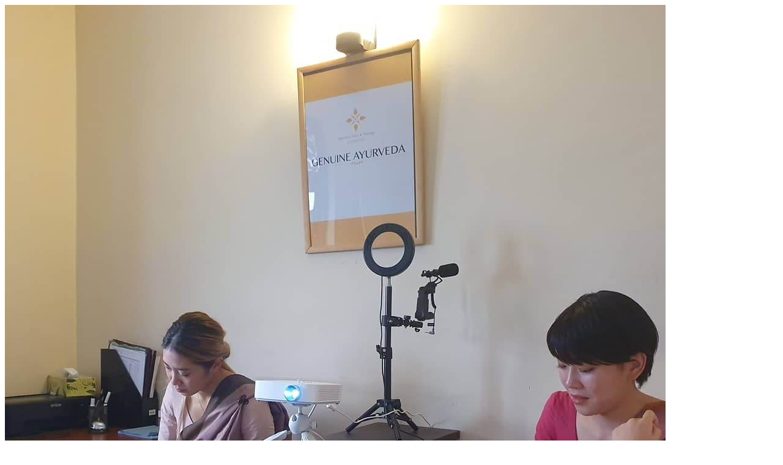

--- FILE ---
content_type: text/html; charset=UTF-8
request_url: https://ja.exserendib-ayurveda.com/kouzataiken/akane/
body_size: 697
content:

<div class="row">
<div class="col-md-5">
<img src="https://ja.exserendib-ayurveda.com/system/wp-content/uploads/2019/12/IMG_20191206_101801_377.jpg" alt="A&Y さん　日本　受講期間：60時間" class="roundimg">
</div>
<div class="col-md-7">
<h3>A&Y さん　日本　受講期間：60時間</h3>
<p>60時間コースを2人で受講しました。<br />
もともとお互いを知らない方との受講だったのではじめは緊張しましたが、少しづつ仲良くなれて、最後は分からないことをいつでも聞ける最高のクラスメイトになりました。<br />
1人で受講するよりも、複数名で受講することをおススメします！<br />
<br />
授業内容は、ドクターが基礎から丁寧に教えてくれると同時に、日本語通訳もあったので十分に内容を理解することができました。<br />
<br />
アーユルヴェーダの基礎だけでなく、食事学やマッサージテクニックなど、幅広い内容を学ぶことができます。今回学んだことをしっかり復習し、アウトプットできるようになれば、日本でセラピストとして働くことができると思います。<br />
<br />
日々の生活習慣や健康管理にも役立つ内容をたくさん教えてもらえます。<br />
</p>
</div>
</div>
